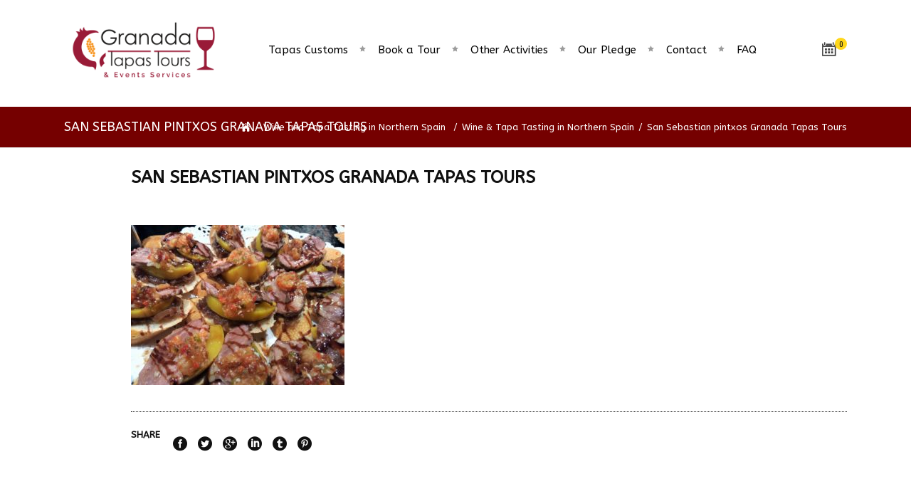

--- FILE ---
content_type: text/html; charset=UTF-8
request_url: https://www.granadatapastours.com/wine-tapa-tasting-in-northern-spain/yss1-21/
body_size: 13529
content:
<!DOCTYPE html>
<html lang="en-GB">
<head>
        	
		<meta charset="UTF-8"/>

		<link rel="profile" href="http://gmpg.org/xfn/11"/>
		<link rel="pingback" href="https://www.granadatapastours.com/xmlrpc.php"/>
				<meta name="viewport" content="width=device-width,initial-scale=1,user-scalable=no">
		
	<script type="application/javascript">var mkdCoreAjaxUrl = "https://www.granadatapastours.com/wp-admin/admin-ajax.php"</script><script type="application/javascript">var mkdRestaurantAjaxUrl = "https://www.granadatapastours.com/wp-admin/admin-ajax.php"</script><meta name='robots' content='index, follow, max-image-preview:large, max-snippet:-1, max-video-preview:-1' />

	<!-- This site is optimized with the Yoast SEO plugin v22.1 - https://yoast.com/wordpress/plugins/seo/ -->
	<link media="all" href="https://www.granadatapastours.com/wp-content/cache/autoptimize/css/autoptimize_680960abf1f4a516bebb17a601a53e7d.css" rel="stylesheet"><title>San Sebastian pintxos Granada Tapas Tours - Granada Tapas Tours</title>
	<link rel="canonical" href="https://www.granadatapastours.com/wine-tapa-tasting-in-northern-spain/yss1-21/" />
	<meta property="og:locale" content="en_GB" />
	<meta property="og:type" content="article" />
	<meta property="og:title" content="San Sebastian pintxos Granada Tapas Tours - Granada Tapas Tours" />
	<meta property="og:description" content="More delicious pintxos" />
	<meta property="og:url" content="https://www.granadatapastours.com/wine-tapa-tasting-in-northern-spain/yss1-21/" />
	<meta property="og:site_name" content="Granada Tapas Tours" />
	<meta property="article:publisher" content="https://www.facebook.com/GranadaTapasTours/" />
	<meta property="article:modified_time" content="2018-04-08T18:30:38+00:00" />
	<meta property="og:image" content="https://www.granadatapastours.com/wine-tapa-tasting-in-northern-spain/yss1-21" />
	<meta property="og:image:width" content="2560" />
	<meta property="og:image:height" content="1920" />
	<meta property="og:image:type" content="image/jpeg" />
	<meta name="twitter:card" content="summary_large_image" />
	<meta name="twitter:site" content="@GranadaTapaTour" />
	<script type="application/ld+json" class="yoast-schema-graph">{"@context":"https://schema.org","@graph":[{"@type":"WebPage","@id":"https://www.granadatapastours.com/wine-tapa-tasting-in-northern-spain/yss1-21/","url":"https://www.granadatapastours.com/wine-tapa-tasting-in-northern-spain/yss1-21/","name":"San Sebastian pintxos Granada Tapas Tours - Granada Tapas Tours","isPartOf":{"@id":"https://www.granadatapastours.com/#website"},"primaryImageOfPage":{"@id":"https://www.granadatapastours.com/wine-tapa-tasting-in-northern-spain/yss1-21/#primaryimage"},"image":{"@id":"https://www.granadatapastours.com/wine-tapa-tasting-in-northern-spain/yss1-21/#primaryimage"},"thumbnailUrl":"https://www.granadatapastours.com/wp-content/uploads/2018/04/ySS1-21-scaled.jpg","datePublished":"2018-04-08T14:12:21+00:00","dateModified":"2018-04-08T18:30:38+00:00","breadcrumb":{"@id":"https://www.granadatapastours.com/wine-tapa-tasting-in-northern-spain/yss1-21/#breadcrumb"},"inLanguage":"en-GB","potentialAction":[{"@type":"ReadAction","target":["https://www.granadatapastours.com/wine-tapa-tasting-in-northern-spain/yss1-21/"]}]},{"@type":"ImageObject","inLanguage":"en-GB","@id":"https://www.granadatapastours.com/wine-tapa-tasting-in-northern-spain/yss1-21/#primaryimage","url":"https://www.granadatapastours.com/wp-content/uploads/2018/04/ySS1-21-scaled.jpg","contentUrl":"https://www.granadatapastours.com/wp-content/uploads/2018/04/ySS1-21-scaled.jpg","width":2560,"height":1920,"caption":"More delicious pintxos"},{"@type":"BreadcrumbList","@id":"https://www.granadatapastours.com/wine-tapa-tasting-in-northern-spain/yss1-21/#breadcrumb","itemListElement":[{"@type":"ListItem","position":1,"name":"Home","item":"https://www.granadatapastours.com/"},{"@type":"ListItem","position":2,"name":"Wine &#038; Tapa Tasting in Northern Spain","item":"https://www.granadatapastours.com/wine-tapa-tasting-in-northern-spain/"},{"@type":"ListItem","position":3,"name":"San Sebastian pintxos Granada Tapas Tours"}]},{"@type":"WebSite","@id":"https://www.granadatapastours.com/#website","url":"https://www.granadatapastours.com/","name":"Granada Tapas Tours","description":"Food Tours in Granada","publisher":{"@id":"https://www.granadatapastours.com/#organization"},"potentialAction":[{"@type":"SearchAction","target":{"@type":"EntryPoint","urlTemplate":"https://www.granadatapastours.com/?s={search_term_string}"},"query-input":"required name=search_term_string"}],"inLanguage":"en-GB"},{"@type":"Organization","@id":"https://www.granadatapastours.com/#organization","name":"Granada Tapas Tours","url":"https://www.granadatapastours.com/","logo":{"@type":"ImageObject","inLanguage":"en-GB","@id":"https://www.granadatapastours.com/#/schema/logo/image/","url":"https://www.granadatapastours.com/wp-content/uploads/2016/05/Granada-Tapas-Tours-01-scaled.jpg","contentUrl":"https://www.granadatapastours.com/wp-content/uploads/2016/05/Granada-Tapas-Tours-01-scaled.jpg","width":2560,"height":1075,"caption":"Granada Tapas Tours"},"image":{"@id":"https://www.granadatapastours.com/#/schema/logo/image/"},"sameAs":["https://www.facebook.com/GranadaTapasTours/","https://twitter.com/GranadaTapaTour","https://www.instagram.com/granadatapastours/","https://www.youtube.com/channel/UCt_0FFXOxByXOjdv7WTLadg"]}]}</script>
	<!-- / Yoast SEO plugin. -->


<link rel='dns-prefetch' href='//ajax.googleapis.com' />
<link rel='dns-prefetch' href='//fonts.googleapis.com' />
<link rel="alternate" type="application/rss+xml" title="Granada Tapas Tours &raquo; Feed" href="https://www.granadatapastours.com/feed/" />
<script type="text/javascript">
/* <![CDATA[ */
window._wpemojiSettings = {"baseUrl":"https:\/\/s.w.org\/images\/core\/emoji\/14.0.0\/72x72\/","ext":".png","svgUrl":"https:\/\/s.w.org\/images\/core\/emoji\/14.0.0\/svg\/","svgExt":".svg","source":{"concatemoji":"https:\/\/www.granadatapastours.com\/wp-includes\/js\/wp-emoji-release.min.js?ver=6.4.7"}};
/*! This file is auto-generated */
!function(i,n){var o,s,e;function c(e){try{var t={supportTests:e,timestamp:(new Date).valueOf()};sessionStorage.setItem(o,JSON.stringify(t))}catch(e){}}function p(e,t,n){e.clearRect(0,0,e.canvas.width,e.canvas.height),e.fillText(t,0,0);var t=new Uint32Array(e.getImageData(0,0,e.canvas.width,e.canvas.height).data),r=(e.clearRect(0,0,e.canvas.width,e.canvas.height),e.fillText(n,0,0),new Uint32Array(e.getImageData(0,0,e.canvas.width,e.canvas.height).data));return t.every(function(e,t){return e===r[t]})}function u(e,t,n){switch(t){case"flag":return n(e,"\ud83c\udff3\ufe0f\u200d\u26a7\ufe0f","\ud83c\udff3\ufe0f\u200b\u26a7\ufe0f")?!1:!n(e,"\ud83c\uddfa\ud83c\uddf3","\ud83c\uddfa\u200b\ud83c\uddf3")&&!n(e,"\ud83c\udff4\udb40\udc67\udb40\udc62\udb40\udc65\udb40\udc6e\udb40\udc67\udb40\udc7f","\ud83c\udff4\u200b\udb40\udc67\u200b\udb40\udc62\u200b\udb40\udc65\u200b\udb40\udc6e\u200b\udb40\udc67\u200b\udb40\udc7f");case"emoji":return!n(e,"\ud83e\udef1\ud83c\udffb\u200d\ud83e\udef2\ud83c\udfff","\ud83e\udef1\ud83c\udffb\u200b\ud83e\udef2\ud83c\udfff")}return!1}function f(e,t,n){var r="undefined"!=typeof WorkerGlobalScope&&self instanceof WorkerGlobalScope?new OffscreenCanvas(300,150):i.createElement("canvas"),a=r.getContext("2d",{willReadFrequently:!0}),o=(a.textBaseline="top",a.font="600 32px Arial",{});return e.forEach(function(e){o[e]=t(a,e,n)}),o}function t(e){var t=i.createElement("script");t.src=e,t.defer=!0,i.head.appendChild(t)}"undefined"!=typeof Promise&&(o="wpEmojiSettingsSupports",s=["flag","emoji"],n.supports={everything:!0,everythingExceptFlag:!0},e=new Promise(function(e){i.addEventListener("DOMContentLoaded",e,{once:!0})}),new Promise(function(t){var n=function(){try{var e=JSON.parse(sessionStorage.getItem(o));if("object"==typeof e&&"number"==typeof e.timestamp&&(new Date).valueOf()<e.timestamp+604800&&"object"==typeof e.supportTests)return e.supportTests}catch(e){}return null}();if(!n){if("undefined"!=typeof Worker&&"undefined"!=typeof OffscreenCanvas&&"undefined"!=typeof URL&&URL.createObjectURL&&"undefined"!=typeof Blob)try{var e="postMessage("+f.toString()+"("+[JSON.stringify(s),u.toString(),p.toString()].join(",")+"));",r=new Blob([e],{type:"text/javascript"}),a=new Worker(URL.createObjectURL(r),{name:"wpTestEmojiSupports"});return void(a.onmessage=function(e){c(n=e.data),a.terminate(),t(n)})}catch(e){}c(n=f(s,u,p))}t(n)}).then(function(e){for(var t in e)n.supports[t]=e[t],n.supports.everything=n.supports.everything&&n.supports[t],"flag"!==t&&(n.supports.everythingExceptFlag=n.supports.everythingExceptFlag&&n.supports[t]);n.supports.everythingExceptFlag=n.supports.everythingExceptFlag&&!n.supports.flag,n.DOMReady=!1,n.readyCallback=function(){n.DOMReady=!0}}).then(function(){return e}).then(function(){var e;n.supports.everything||(n.readyCallback(),(e=n.source||{}).concatemoji?t(e.concatemoji):e.wpemoji&&e.twemoji&&(t(e.twemoji),t(e.wpemoji)))}))}((window,document),window._wpemojiSettings);
/* ]]> */
</script>
<style id='wp-emoji-styles-inline-css' type='text/css'>

	img.wp-smiley, img.emoji {
		display: inline !important;
		border: none !important;
		box-shadow: none !important;
		height: 1em !important;
		width: 1em !important;
		margin: 0 0.07em !important;
		vertical-align: -0.1em !important;
		background: none !important;
		padding: 0 !important;
	}
</style>

<style id='classic-theme-styles-inline-css' type='text/css'>
/*! This file is auto-generated */
.wp-block-button__link{color:#fff;background-color:#32373c;border-radius:9999px;box-shadow:none;text-decoration:none;padding:calc(.667em + 2px) calc(1.333em + 2px);font-size:1.125em}.wp-block-file__button{background:#32373c;color:#fff;text-decoration:none}
</style>
<style id='global-styles-inline-css' type='text/css'>
body{--wp--preset--color--black: #000000;--wp--preset--color--cyan-bluish-gray: #abb8c3;--wp--preset--color--white: #ffffff;--wp--preset--color--pale-pink: #f78da7;--wp--preset--color--vivid-red: #cf2e2e;--wp--preset--color--luminous-vivid-orange: #ff6900;--wp--preset--color--luminous-vivid-amber: #fcb900;--wp--preset--color--light-green-cyan: #7bdcb5;--wp--preset--color--vivid-green-cyan: #00d084;--wp--preset--color--pale-cyan-blue: #8ed1fc;--wp--preset--color--vivid-cyan-blue: #0693e3;--wp--preset--color--vivid-purple: #9b51e0;--wp--preset--gradient--vivid-cyan-blue-to-vivid-purple: linear-gradient(135deg,rgba(6,147,227,1) 0%,rgb(155,81,224) 100%);--wp--preset--gradient--light-green-cyan-to-vivid-green-cyan: linear-gradient(135deg,rgb(122,220,180) 0%,rgb(0,208,130) 100%);--wp--preset--gradient--luminous-vivid-amber-to-luminous-vivid-orange: linear-gradient(135deg,rgba(252,185,0,1) 0%,rgba(255,105,0,1) 100%);--wp--preset--gradient--luminous-vivid-orange-to-vivid-red: linear-gradient(135deg,rgba(255,105,0,1) 0%,rgb(207,46,46) 100%);--wp--preset--gradient--very-light-gray-to-cyan-bluish-gray: linear-gradient(135deg,rgb(238,238,238) 0%,rgb(169,184,195) 100%);--wp--preset--gradient--cool-to-warm-spectrum: linear-gradient(135deg,rgb(74,234,220) 0%,rgb(151,120,209) 20%,rgb(207,42,186) 40%,rgb(238,44,130) 60%,rgb(251,105,98) 80%,rgb(254,248,76) 100%);--wp--preset--gradient--blush-light-purple: linear-gradient(135deg,rgb(255,206,236) 0%,rgb(152,150,240) 100%);--wp--preset--gradient--blush-bordeaux: linear-gradient(135deg,rgb(254,205,165) 0%,rgb(254,45,45) 50%,rgb(107,0,62) 100%);--wp--preset--gradient--luminous-dusk: linear-gradient(135deg,rgb(255,203,112) 0%,rgb(199,81,192) 50%,rgb(65,88,208) 100%);--wp--preset--gradient--pale-ocean: linear-gradient(135deg,rgb(255,245,203) 0%,rgb(182,227,212) 50%,rgb(51,167,181) 100%);--wp--preset--gradient--electric-grass: linear-gradient(135deg,rgb(202,248,128) 0%,rgb(113,206,126) 100%);--wp--preset--gradient--midnight: linear-gradient(135deg,rgb(2,3,129) 0%,rgb(40,116,252) 100%);--wp--preset--font-size--small: 13px;--wp--preset--font-size--medium: 20px;--wp--preset--font-size--large: 36px;--wp--preset--font-size--x-large: 42px;--wp--preset--spacing--20: 0.44rem;--wp--preset--spacing--30: 0.67rem;--wp--preset--spacing--40: 1rem;--wp--preset--spacing--50: 1.5rem;--wp--preset--spacing--60: 2.25rem;--wp--preset--spacing--70: 3.38rem;--wp--preset--spacing--80: 5.06rem;--wp--preset--shadow--natural: 6px 6px 9px rgba(0, 0, 0, 0.2);--wp--preset--shadow--deep: 12px 12px 50px rgba(0, 0, 0, 0.4);--wp--preset--shadow--sharp: 6px 6px 0px rgba(0, 0, 0, 0.2);--wp--preset--shadow--outlined: 6px 6px 0px -3px rgba(255, 255, 255, 1), 6px 6px rgba(0, 0, 0, 1);--wp--preset--shadow--crisp: 6px 6px 0px rgba(0, 0, 0, 1);}:where(.is-layout-flex){gap: 0.5em;}:where(.is-layout-grid){gap: 0.5em;}body .is-layout-flow > .alignleft{float: left;margin-inline-start: 0;margin-inline-end: 2em;}body .is-layout-flow > .alignright{float: right;margin-inline-start: 2em;margin-inline-end: 0;}body .is-layout-flow > .aligncenter{margin-left: auto !important;margin-right: auto !important;}body .is-layout-constrained > .alignleft{float: left;margin-inline-start: 0;margin-inline-end: 2em;}body .is-layout-constrained > .alignright{float: right;margin-inline-start: 2em;margin-inline-end: 0;}body .is-layout-constrained > .aligncenter{margin-left: auto !important;margin-right: auto !important;}body .is-layout-constrained > :where(:not(.alignleft):not(.alignright):not(.alignfull)){max-width: var(--wp--style--global--content-size);margin-left: auto !important;margin-right: auto !important;}body .is-layout-constrained > .alignwide{max-width: var(--wp--style--global--wide-size);}body .is-layout-flex{display: flex;}body .is-layout-flex{flex-wrap: wrap;align-items: center;}body .is-layout-flex > *{margin: 0;}body .is-layout-grid{display: grid;}body .is-layout-grid > *{margin: 0;}:where(.wp-block-columns.is-layout-flex){gap: 2em;}:where(.wp-block-columns.is-layout-grid){gap: 2em;}:where(.wp-block-post-template.is-layout-flex){gap: 1.25em;}:where(.wp-block-post-template.is-layout-grid){gap: 1.25em;}.has-black-color{color: var(--wp--preset--color--black) !important;}.has-cyan-bluish-gray-color{color: var(--wp--preset--color--cyan-bluish-gray) !important;}.has-white-color{color: var(--wp--preset--color--white) !important;}.has-pale-pink-color{color: var(--wp--preset--color--pale-pink) !important;}.has-vivid-red-color{color: var(--wp--preset--color--vivid-red) !important;}.has-luminous-vivid-orange-color{color: var(--wp--preset--color--luminous-vivid-orange) !important;}.has-luminous-vivid-amber-color{color: var(--wp--preset--color--luminous-vivid-amber) !important;}.has-light-green-cyan-color{color: var(--wp--preset--color--light-green-cyan) !important;}.has-vivid-green-cyan-color{color: var(--wp--preset--color--vivid-green-cyan) !important;}.has-pale-cyan-blue-color{color: var(--wp--preset--color--pale-cyan-blue) !important;}.has-vivid-cyan-blue-color{color: var(--wp--preset--color--vivid-cyan-blue) !important;}.has-vivid-purple-color{color: var(--wp--preset--color--vivid-purple) !important;}.has-black-background-color{background-color: var(--wp--preset--color--black) !important;}.has-cyan-bluish-gray-background-color{background-color: var(--wp--preset--color--cyan-bluish-gray) !important;}.has-white-background-color{background-color: var(--wp--preset--color--white) !important;}.has-pale-pink-background-color{background-color: var(--wp--preset--color--pale-pink) !important;}.has-vivid-red-background-color{background-color: var(--wp--preset--color--vivid-red) !important;}.has-luminous-vivid-orange-background-color{background-color: var(--wp--preset--color--luminous-vivid-orange) !important;}.has-luminous-vivid-amber-background-color{background-color: var(--wp--preset--color--luminous-vivid-amber) !important;}.has-light-green-cyan-background-color{background-color: var(--wp--preset--color--light-green-cyan) !important;}.has-vivid-green-cyan-background-color{background-color: var(--wp--preset--color--vivid-green-cyan) !important;}.has-pale-cyan-blue-background-color{background-color: var(--wp--preset--color--pale-cyan-blue) !important;}.has-vivid-cyan-blue-background-color{background-color: var(--wp--preset--color--vivid-cyan-blue) !important;}.has-vivid-purple-background-color{background-color: var(--wp--preset--color--vivid-purple) !important;}.has-black-border-color{border-color: var(--wp--preset--color--black) !important;}.has-cyan-bluish-gray-border-color{border-color: var(--wp--preset--color--cyan-bluish-gray) !important;}.has-white-border-color{border-color: var(--wp--preset--color--white) !important;}.has-pale-pink-border-color{border-color: var(--wp--preset--color--pale-pink) !important;}.has-vivid-red-border-color{border-color: var(--wp--preset--color--vivid-red) !important;}.has-luminous-vivid-orange-border-color{border-color: var(--wp--preset--color--luminous-vivid-orange) !important;}.has-luminous-vivid-amber-border-color{border-color: var(--wp--preset--color--luminous-vivid-amber) !important;}.has-light-green-cyan-border-color{border-color: var(--wp--preset--color--light-green-cyan) !important;}.has-vivid-green-cyan-border-color{border-color: var(--wp--preset--color--vivid-green-cyan) !important;}.has-pale-cyan-blue-border-color{border-color: var(--wp--preset--color--pale-cyan-blue) !important;}.has-vivid-cyan-blue-border-color{border-color: var(--wp--preset--color--vivid-cyan-blue) !important;}.has-vivid-purple-border-color{border-color: var(--wp--preset--color--vivid-purple) !important;}.has-vivid-cyan-blue-to-vivid-purple-gradient-background{background: var(--wp--preset--gradient--vivid-cyan-blue-to-vivid-purple) !important;}.has-light-green-cyan-to-vivid-green-cyan-gradient-background{background: var(--wp--preset--gradient--light-green-cyan-to-vivid-green-cyan) !important;}.has-luminous-vivid-amber-to-luminous-vivid-orange-gradient-background{background: var(--wp--preset--gradient--luminous-vivid-amber-to-luminous-vivid-orange) !important;}.has-luminous-vivid-orange-to-vivid-red-gradient-background{background: var(--wp--preset--gradient--luminous-vivid-orange-to-vivid-red) !important;}.has-very-light-gray-to-cyan-bluish-gray-gradient-background{background: var(--wp--preset--gradient--very-light-gray-to-cyan-bluish-gray) !important;}.has-cool-to-warm-spectrum-gradient-background{background: var(--wp--preset--gradient--cool-to-warm-spectrum) !important;}.has-blush-light-purple-gradient-background{background: var(--wp--preset--gradient--blush-light-purple) !important;}.has-blush-bordeaux-gradient-background{background: var(--wp--preset--gradient--blush-bordeaux) !important;}.has-luminous-dusk-gradient-background{background: var(--wp--preset--gradient--luminous-dusk) !important;}.has-pale-ocean-gradient-background{background: var(--wp--preset--gradient--pale-ocean) !important;}.has-electric-grass-gradient-background{background: var(--wp--preset--gradient--electric-grass) !important;}.has-midnight-gradient-background{background: var(--wp--preset--gradient--midnight) !important;}.has-small-font-size{font-size: var(--wp--preset--font-size--small) !important;}.has-medium-font-size{font-size: var(--wp--preset--font-size--medium) !important;}.has-large-font-size{font-size: var(--wp--preset--font-size--large) !important;}.has-x-large-font-size{font-size: var(--wp--preset--font-size--x-large) !important;}
.wp-block-navigation a:where(:not(.wp-element-button)){color: inherit;}
:where(.wp-block-post-template.is-layout-flex){gap: 1.25em;}:where(.wp-block-post-template.is-layout-grid){gap: 1.25em;}
:where(.wp-block-columns.is-layout-flex){gap: 2em;}:where(.wp-block-columns.is-layout-grid){gap: 2em;}
.wp-block-pullquote{font-size: 1.5em;line-height: 1.6;}
</style>



<style id='rs-plugin-settings-inline-css' type='text/css'>
#rs-demo-id {}
</style>
<style id='woocommerce-inline-inline-css' type='text/css'>
.woocommerce form .form-row .required { visibility: visible; }
</style>


<style id='abs-frontend-inline-css' type='text/css'>

            .abs-calendar-header {
                background: rgb(186,5,5);
            }
      
            .abs-calendar-header th {
                border: 1px solid rgb(186,5,5);
            }
            
            .abs-days {
                background: rgb(140,23,23);
                border: 1px solid rgb(140,23,23);
            }
            
            .abs-today-active span {
                border: 3px solid #02ce9e; 
            }
            
            .abs-time-slots-active .abs-number:hover {
                background: #02ce9e;
            }
            
            .abs-bookme-timeslot-button {
                background: #02ce9e;
            }
            
            .abs-calendar-header th:first-child {
                border-top: 1px solid rgb(186,5,5) !important;
            }
            
            .abs-bookme-timeslot-button:hover {
                background: #02b98e;
            }
            
            .ab-book-button {
                background: #02ce9e;
                border: #02ce9e;
            }
            
            .ab-book-button:focus, 
            .ab-book-button:hover {
                background: #02b98e;
                border: #02b98e;
            }
            
            .ab-book-button-two {
                border: 1px solid #02ce9e;
            }
            
            .ab-book-button-two {
                color: #02ce9e;
            }
            
            .ab-book-button-two:focus, 
            .ab-book-button-two:hover {
                background: transparent;
                border: 1px solid #02b98e;
                color: #02b98e;
                outline: unset !important;
            }
            
            .abs-book-success-massage p {
                color: #02ce9e;
            }
        
</style>

<style id='abs-dashboard-inline-css' type='text/css'>

            :root{
                --abs-dash-primary: #0DBAA3;
                --abs-dash-hover: #07a590;
            }
        
</style>



<link rel='stylesheet' id='jquery-ui-style-css' href='//ajax.googleapis.com/ajax/libs/jqueryui/1.13.2/themes/smoothness/jquery-ui.min.css?ver=6.4.7' type='text/css' media='all' />








<style id='piquant-mikado-modules-inline-css' type='text/css'>
  
.mkdf-single-image-hover a {
    position: relative;
}

.mkdf-single-image-hover a:after {
    content: '';
    position: absolute;
    top: 0;
    left: 0;
    width: 100%;
    height: 100%;

    opacity: 0;
    background-color: rgba(5, 5, 5, 0.28);
    transition: opacity 0.3s ease-in-out;
    -webkit-transition: opacity 0.3s ease-in-out;
}

.mkdf-single-image-hover a:hover:after {
    opacity: 1;
}
.mkdf-accordion-holder.mkdf-initial .mkdf-title-holder {
border-bottom: none;
}
.ui-state-default, .ui-widget-content .ui-state-default, .ui-widget-header .ui-state-default {
background: #e6e6e6;
}
</style>















<link rel='stylesheet' id='piquant-mikado-google-fonts-css' href='https://fonts.googleapis.com/css?family=Roboto+Slab%3A100%2C100italic%2C200%2C200italic%2C300%2C300italic%2C400%2C400italic%2C500%2C500italic%2C600%2C600italic%2C700%2C700italic%2C800%2C800italic%2C900%2C900italic%7COswald%3A100%2C100italic%2C200%2C200italic%2C300%2C300italic%2C400%2C400italic%2C500%2C500italic%2C600%2C600italic%2C700%2C700italic%2C800%2C800italic%2C900%2C900italic%7CShadows+Into+Light%3A100%2C100italic%2C200%2C200italic%2C300%2C300italic%2C400%2C400italic%2C500%2C500italic%2C600%2C600italic%2C700%2C700italic%2C800%2C800italic%2C900%2C900italic%7CABeeZee%3A100%2C100italic%2C200%2C200italic%2C300%2C300italic%2C400%2C400italic%2C500%2C500italic%2C600%2C600italic%2C700%2C700italic%2C800%2C800italic%2C900%2C900italic%7CRoboto+Slab%3A100%2C100italic%2C200%2C200italic%2C300%2C300italic%2C400%2C400italic%2C500%2C500italic%2C600%2C600italic%2C700%2C700italic%2C800%2C800italic%2C900%2C900italic%7COswald%3A100%2C100italic%2C200%2C200italic%2C300%2C300italic%2C400%2C400italic%2C500%2C500italic%2C600%2C600italic%2C700%2C700italic%2C800%2C800italic%2C900%2C900italic%7CPacifico%3A100%2C100italic%2C200%2C200italic%2C300%2C300italic%2C400%2C400italic%2C500%2C500italic%2C600%2C600italic%2C700%2C700italic%2C800%2C800italic%2C900%2C900italic%7CAlike%3A100%2C100italic%2C200%2C200italic%2C300%2C300italic%2C400%2C400italic%2C500%2C500italic%2C600%2C600italic%2C700%2C700italic%2C800%2C800italic%2C900%2C900italic&#038;subset=latin%2Clatin-ext&#038;ver=1.0.0' type='text/css' media='all' />
<!--[if lt IE 9]>
<link rel='stylesheet' id='vc_lte_ie9-css' href='https://www.granadatapastours.com/wp-content/plugins/js_composer/assets/css/vc_lte_ie9.min.css?ver=6.0.5' type='text/css' media='screen' />
<![endif]-->
<script type="text/javascript" src="https://www.granadatapastours.com/wp-includes/js/jquery/jquery.min.js?ver=3.7.1" id="jquery-core-js"></script>




<script type="text/javascript" id="wc-add-to-cart-js-extra">
/* <![CDATA[ */
var wc_add_to_cart_params = {"ajax_url":"\/wp-admin\/admin-ajax.php","wc_ajax_url":"\/?wc-ajax=%%endpoint%%","i18n_view_cart":"View basket","cart_url":"https:\/\/www.granadatapastours.com\/cart\/","is_cart":"","cart_redirect_after_add":"yes"};
/* ]]> */
</script>


<script type="text/javascript" id="woocommerce-js-extra">
/* <![CDATA[ */
var woocommerce_params = {"ajax_url":"\/wp-admin\/admin-ajax.php","wc_ajax_url":"\/?wc-ajax=%%endpoint%%"};
/* ]]> */
</script>


<link rel="https://api.w.org/" href="https://www.granadatapastours.com/wp-json/" /><link rel="alternate" type="application/json" href="https://www.granadatapastours.com/wp-json/wp/v2/media/6797" /><link rel="EditURI" type="application/rsd+xml" title="RSD" href="https://www.granadatapastours.com/xmlrpc.php?rsd" />
<meta name="generator" content="WordPress 6.4.7" />
<meta name="generator" content="WooCommerce 8.6.3" />
<link rel='shortlink' href='https://www.granadatapastours.com/?p=6797' />
<link rel="alternate" type="application/json+oembed" href="https://www.granadatapastours.com/wp-json/oembed/1.0/embed?url=https%3A%2F%2Fwww.granadatapastours.com%2Fwine-tapa-tasting-in-northern-spain%2Fyss1-21%2F" />
<link rel="alternate" type="text/xml+oembed" href="https://www.granadatapastours.com/wp-json/oembed/1.0/embed?url=https%3A%2F%2Fwww.granadatapastours.com%2Fwine-tapa-tasting-in-northern-spain%2Fyss1-21%2F&#038;format=xml" />
	<noscript><style>.woocommerce-product-gallery{ opacity: 1 !important; }</style></noscript>
	<meta name="generator" content="Powered by WPBakery Page Builder - drag and drop page builder for WordPress."/>
<meta name="generator" content="Powered by Slider Revolution 6.1.0 - responsive, Mobile-Friendly Slider Plugin for WordPress with comfortable drag and drop interface." />
<link rel="icon" href="https://www.granadatapastours.com/wp-content/uploads/2020/06/cropped-icon-32x32.png" sizes="32x32" />
<link rel="icon" href="https://www.granadatapastours.com/wp-content/uploads/2020/06/cropped-icon-192x192.png" sizes="192x192" />
<link rel="apple-touch-icon" href="https://www.granadatapastours.com/wp-content/uploads/2020/06/cropped-icon-180x180.png" />
<meta name="msapplication-TileImage" content="https://www.granadatapastours.com/wp-content/uploads/2020/06/cropped-icon-270x270.png" />

		<style type="text/css" id="wp-custom-css">
			.mkdf-cart-label{
	display:none;
}		</style>
		<noscript><style> .wpb_animate_when_almost_visible { opacity: 1; }</style></noscript><script>
(function(i,s,o,g,r,a,m){i['GoogleAnalyticsObject']=r;i[r]=i[r]||function(){
(i[r].q=i[r].q||[]).push(arguments)},i[r].l=1*new Date();a=s.createElement(o),
m=s.getElementsByTagName(o)[0];a.async=1;a.src=g;m.parentNode.insertBefore(a,m)
})(window,document,'script','https://www.google-analytics.com/analytics.js','ga');
ga('create', 'UA-92644091-1', 'auto' );
ga('send', 'pageview');</script>
<!-- Machete Header -->
<style id="wpforms-css-vars-root">
				:root {
					--wpforms-field-border-radius: 3px;
--wpforms-field-background-color: #ffffff;
--wpforms-field-border-color: rgba( 0, 0, 0, 0.25 );
--wpforms-field-text-color: rgba( 0, 0, 0, 0.7 );
--wpforms-label-color: rgba( 0, 0, 0, 0.85 );
--wpforms-label-sublabel-color: rgba( 0, 0, 0, 0.55 );
--wpforms-label-error-color: #d63637;
--wpforms-button-border-radius: 3px;
--wpforms-button-background-color: #066aab;
--wpforms-button-text-color: #ffffff;
--wpforms-page-break-color: #066aab;
--wpforms-field-size-input-height: 43px;
--wpforms-field-size-input-spacing: 15px;
--wpforms-field-size-font-size: 16px;
--wpforms-field-size-line-height: 19px;
--wpforms-field-size-padding-h: 14px;
--wpforms-field-size-checkbox-size: 16px;
--wpforms-field-size-sublabel-spacing: 5px;
--wpforms-field-size-icon-size: 1;
--wpforms-label-size-font-size: 16px;
--wpforms-label-size-line-height: 19px;
--wpforms-label-size-sublabel-font-size: 14px;
--wpforms-label-size-sublabel-line-height: 17px;
--wpforms-button-size-font-size: 17px;
--wpforms-button-size-height: 41px;
--wpforms-button-size-padding-h: 15px;
--wpforms-button-size-margin-top: 10px;

				}
			</style></head>

<body class="attachment attachment-template-default single single-attachment postid-6797 attachmentid-6797 attachment-jpeg theme-piquant mkd-core-1.3 mkd-restaurant-1.0 woocommerce-no-js piquant child-child-ver-1.0.0 piquant-ver-1.7  mkdf-blog-installed mkdf-header-standard mkdf-sticky-header-on-scroll-up mkdf-default-mobile-header mkdf-sticky-up-mobile-header mkdf-dropdown-slide-from-bottom mkdf-light-header mkdf-header-style-on-scroll mkdf-top-bar-in-grid wpb-js-composer js-comp-ver-6.0.5 vc_responsive">


<div class="mkdf-wrapper">
    <div class="mkdf-wrapper-inner">
        

<div class="mkdf-top-bar">
        <div class="mkdf-grid">
        <div class="mkdf-grid-inner clearfix">
    		        <div class="mkdf-vertical-align-containers mkdf-50-50">
            <div class="mkdf-position-left">
                <div class="mkdf-position-left-inner">
                                    </div>
            </div>
                        <div class="mkdf-position-right">
                <div class="mkdf-position-right-inner">
                                    </div>
            </div>
        </div>
            </div>
    </div>
    </div>



<header class="mkdf-page-header">
        <div class="mkdf-menu-area" >
                    <div class="mkdf-grid">
        			            <div class="mkdf-vertical-align-containers">
                <div class="mkdf-position-left">
                    <div class="mkdf-position-left-inner">
                        
<div class="mkdf-logo-wrapper">
    <a href="https://www.granadatapastours.com/" style="height: 105px;">
        <noscript><img class="mkdf-normal-logo" src="https://www.granadatapastours.com/wp-content/uploads/2020/06/Granada-Tapas-Tours-01.jpg" alt="logo"/></noscript><img class="lazyload mkdf-normal-logo" src='data:image/svg+xml,%3Csvg%20xmlns=%22http://www.w3.org/2000/svg%22%20viewBox=%220%200%20210%20140%22%3E%3C/svg%3E' data-src="https://www.granadatapastours.com/wp-content/uploads/2020/06/Granada-Tapas-Tours-01.jpg" alt="logo"/>
        <noscript><img class="mkdf-dark-logo" src="https://www.granadatapastours.com/wp-content/uploads/2016/05/gttlogosmall.png" alt="dark logo"/></noscript><img class="lazyload mkdf-dark-logo" src='data:image/svg+xml,%3Csvg%20xmlns=%22http://www.w3.org/2000/svg%22%20viewBox=%220%200%20210%20140%22%3E%3C/svg%3E' data-src="https://www.granadatapastours.com/wp-content/uploads/2016/05/gttlogosmall.png" alt="dark logo"/>        <noscript><img class="mkdf-light-logo" src="https://www.granadatapastours.com/wp-content/uploads/2016/05/gttlogosmall.png" alt="light logo"/></noscript><img class="lazyload mkdf-light-logo" src='data:image/svg+xml,%3Csvg%20xmlns=%22http://www.w3.org/2000/svg%22%20viewBox=%220%200%20210%20140%22%3E%3C/svg%3E' data-src="https://www.granadatapastours.com/wp-content/uploads/2016/05/gttlogosmall.png" alt="light logo"/>    </a>
</div>

                    </div>
                </div>
                <div class="mkdf-position-left mkdf-header-standard-menu-holder">
                    <div class="mkdf-position-left-inner">
                        
<nav class="mkdf-main-menu mkdf-drop-down mkdf-default-nav">
    <ul id="menu-gtt-navigation" class="clearfix"><li id="nav-menu-item-2812" class="menu-item menu-item-type-post_type menu-item-object-page  narrow"><a href="https://www.granadatapastours.com/tapas/" class=""><span class="item_outer"><span class="item_inner"><span class="menu_icon_wrapper"><i class="menu_icon null fa"></i></span><span class="item_text">Tapas Customs</span></span><span class="plus"></span></span></a></li>
<li id="nav-menu-item-2872" class="menu-item menu-item-type-post_type menu-item-object-page  narrow"><a href="https://www.granadatapastours.com/food-tour-options/" class=""><span class="item_outer"><span class="item_inner"><span class="menu_icon_wrapper"><i class="menu_icon null fa"></i></span><span class="item_text">Book a Tour</span></span><span class="plus"></span></span></a></li>
<li id="nav-menu-item-2914" class="menu-item menu-item-type-post_type menu-item-object-page  narrow"><a href="https://www.granadatapastours.com/other-activities/" class=""><span class="item_outer"><span class="item_inner"><span class="menu_icon_wrapper"><i class="menu_icon null fa"></i></span><span class="item_text">Other Activities</span></span><span class="plus"></span></span></a></li>
<li id="nav-menu-item-18394" class="menu-item menu-item-type-post_type menu-item-object-page  narrow"><a href="https://www.granadatapastours.com/pledge/" class=""><span class="item_outer"><span class="item_inner"><span class="menu_icon_wrapper"><i class="menu_icon blank fa"></i></span><span class="item_text">Our Pledge</span></span><span class="plus"></span></span></a></li>
<li id="nav-menu-item-2969" class="menu-item menu-item-type-post_type menu-item-object-page  narrow"><a href="https://www.granadatapastours.com/contact-2/" class=""><span class="item_outer"><span class="item_inner"><span class="menu_icon_wrapper"><i class="menu_icon null fa"></i></span><span class="item_text">Contact</span></span><span class="plus"></span></span></a></li>
<li id="nav-menu-item-23537" class="menu-item menu-item-type-post_type menu-item-object-page  narrow"><a href="https://www.granadatapastours.com/frequently-asked-questions/" class=""><span class="item_outer"><span class="item_inner"><span class="menu_icon_wrapper"><i class="menu_icon blank fa"></i></span><span class="item_text">FAQ</span></span><span class="plus"></span></span></a></li>
</ul></nav>

                    </div>
                </div>
                <div class="mkdf-position-right">
                    <div class="mkdf-position-right-inner">
                                                    <div id="mkdf_woocommerce_dropdown_cart-2" class="widget widget_mkdf_woocommerce_dropdown_cart mkdf-right-from-main-menu-widget">		<div class="mkdf-shopping-cart-outer">
			<div class="mkdf-shopping-cart-inner">
				<div class="mkdf-shopping-cart-header">
					<a class="mkdf-header-cart" href="https://www.granadatapastours.com/cart/">
						<span class="mkdf-cart-label">Cart</span>
						<span class="mkdf-cart-icon"></span>
												<span class="mkdf-cart-count">0</span>
					</a>
					<div class="mkdf-shopping-cart-dropdown">
												<ul>

							
								<li class="mkdf-empty-cart">No products in the cart.</li>

							
						</ul>
						
												

						
											</div>
				</div>
			</div>
		</div>
		</div>                                            </div>
                </div>
            </div>
                </div>
            </div>
        
<div class="mkdf-sticky-header">
        <div class="mkdf-sticky-holder">
            <div class="mkdf-grid">
                        <div class=" mkdf-vertical-align-containers">
                <div class="mkdf-position-left">
                    <div class="mkdf-position-left-inner">
                        
<div class="mkdf-logo-wrapper">
    <a href="https://www.granadatapastours.com/" style="height: 875px;">
        <noscript><img class="mkdf-normal-logo" src="https://www.granadatapastours.com/wp-content/uploads/2016/05/Granada-Tapas-Tours-01.png" alt="logo"/></noscript><img class="lazyload mkdf-normal-logo" src='data:image/svg+xml,%3Csvg%20xmlns=%22http://www.w3.org/2000/svg%22%20viewBox=%220%200%20210%20140%22%3E%3C/svg%3E' data-src="https://www.granadatapastours.com/wp-content/uploads/2016/05/Granada-Tapas-Tours-01.png" alt="logo"/>
        <noscript><img class="mkdf-dark-logo" src="https://www.granadatapastours.com/wp-content/uploads/2016/05/gttlogosmall.png" alt="dark logo"/></noscript><img class="lazyload mkdf-dark-logo" src='data:image/svg+xml,%3Csvg%20xmlns=%22http://www.w3.org/2000/svg%22%20viewBox=%220%200%20210%20140%22%3E%3C/svg%3E' data-src="https://www.granadatapastours.com/wp-content/uploads/2016/05/gttlogosmall.png" alt="dark logo"/>        <noscript><img class="mkdf-light-logo" src="https://www.granadatapastours.com/wp-content/uploads/2016/05/gttlogosmall.png" alt="light logo"/></noscript><img class="lazyload mkdf-light-logo" src='data:image/svg+xml,%3Csvg%20xmlns=%22http://www.w3.org/2000/svg%22%20viewBox=%220%200%20210%20140%22%3E%3C/svg%3E' data-src="https://www.granadatapastours.com/wp-content/uploads/2016/05/gttlogosmall.png" alt="light logo"/>    </a>
</div>

                        
<nav class="mkdf-main-menu mkdf-drop-down mkdf-sticky-nav">
    <ul id="menu-gtt-navigation-1" class="clearfix"><li id="sticky-nav-menu-item-2812" class="menu-item menu-item-type-post_type menu-item-object-page  narrow"><a href="https://www.granadatapastours.com/tapas/" class=""><span class="item_outer"><span class="item_inner"><span class="menu_icon_wrapper"><i class="menu_icon null fa"></i></span><span class="item_text">Tapas Customs</span></span><span class="plus"></span></span></a></li>
<li id="sticky-nav-menu-item-2872" class="menu-item menu-item-type-post_type menu-item-object-page  narrow"><a href="https://www.granadatapastours.com/food-tour-options/" class=""><span class="item_outer"><span class="item_inner"><span class="menu_icon_wrapper"><i class="menu_icon null fa"></i></span><span class="item_text">Book a Tour</span></span><span class="plus"></span></span></a></li>
<li id="sticky-nav-menu-item-2914" class="menu-item menu-item-type-post_type menu-item-object-page  narrow"><a href="https://www.granadatapastours.com/other-activities/" class=""><span class="item_outer"><span class="item_inner"><span class="menu_icon_wrapper"><i class="menu_icon null fa"></i></span><span class="item_text">Other Activities</span></span><span class="plus"></span></span></a></li>
<li id="sticky-nav-menu-item-18394" class="menu-item menu-item-type-post_type menu-item-object-page  narrow"><a href="https://www.granadatapastours.com/pledge/" class=""><span class="item_outer"><span class="item_inner"><span class="menu_icon_wrapper"><i class="menu_icon blank fa"></i></span><span class="item_text">Our Pledge</span></span><span class="plus"></span></span></a></li>
<li id="sticky-nav-menu-item-2969" class="menu-item menu-item-type-post_type menu-item-object-page  narrow"><a href="https://www.granadatapastours.com/contact-2/" class=""><span class="item_outer"><span class="item_inner"><span class="menu_icon_wrapper"><i class="menu_icon null fa"></i></span><span class="item_text">Contact</span></span><span class="plus"></span></span></a></li>
<li id="sticky-nav-menu-item-23537" class="menu-item menu-item-type-post_type menu-item-object-page  narrow"><a href="https://www.granadatapastours.com/frequently-asked-questions/" class=""><span class="item_outer"><span class="item_inner"><span class="menu_icon_wrapper"><i class="menu_icon blank fa"></i></span><span class="item_text">FAQ</span></span><span class="plus"></span></span></a></li>
</ul></nav>

                    </div>
                </div>
                <div class="mkdf-position-right">
                    <div class="mkdf-position-right-inner">
                                                    <div id="text-11" class="widget widget_text mkdf-sticky-right">			<div class="textwidget"><p>
    <span class="mkdf-icon-shortcode normal" style="margin: 0 0px 0 0px" data-hover-color="#750000" data-color="#000000">
                    <a href="https://www.facebook.com/GranadaTapasTours/?ref=ts&#038;fref=ts" target="_blank" rel="noopener">
        
                                    <span class="mkdf-image-icon">
						                            <span aria-hidden="true" class="mkdf-icon-font-elegant social_facebook mkdf-icon-element" style="color: #000000;font-size:12px" ></span>                                            </span>
                
                    </a>
            </span>


    <span class="mkdf-icon-shortcode normal" style="margin: 0 0 0 0" data-hover-color="#750000" data-color="#000000">
                    <a href="https://twitter.com/GranadaTapaTour?lang=en" target="_blank" rel="noopener">
        
                                    <span class="mkdf-image-icon">
						                            <span aria-hidden="true" class="mkdf-icon-font-elegant social_twitter mkdf-icon-element" style="color: #000000;font-size:12px" ></span>                                            </span>
                
                    </a>
            </span>


    <span class="mkdf-icon-shortcode normal" style="margin: 0 0 0 5px" data-hover-color="#750000" data-color="#000000">
                    <a href="https://www.tripadvisor.ca/Attraction_Review-g187441-d2316323-Reviews-Granada_Tapas_Private_Tours-Granada_Province_of_Granada_Andalucia.html" target="_blank" rel="noopener">
        
                                    <span class="mkdf-image-icon">
						                            <i class="mkdf-icon-font-awesome fa fa-tripadvisor mkdf-icon-element" style="color: #000000;font-size:14px" ></i>                                            </span>
                
                    </a>
            </span>

</p>
</div>
		</div>                                            </div>
                </div>
            </div>
                    </div>
            </div>
</div>

</header>


<header class="mkdf-mobile-header">
    <div class="mkdf-mobile-header-inner">
                <div class="mkdf-mobile-header-holder">
            <div class="mkdf-grid">
                <div class="mkdf-vertical-align-containers">
                                            <div class="mkdf-mobile-menu-opener">
                            <a href="javascript:void(0)">
                    <span class="mkdf-mobile-opener-icon-holder">
                        <i class="mkdf-icon-font-awesome fa fa-bars " ></i>                    </span>
                            </a>
                        </div>
                                                                <div class="mkdf-position-center">
                            <div class="mkdf-position-center-inner">
                                
<div class="mkdf-mobile-logo-wrapper">
    <a href="https://www.granadatapastours.com/" style="height: 875px">
        <noscript><img src="https://www.granadatapastours.com/wp-content/uploads/2016/05/Granada-Tapas-Tours-01.png" alt="mobile-logo"/></noscript><img class="lazyload" src='data:image/svg+xml,%3Csvg%20xmlns=%22http://www.w3.org/2000/svg%22%20viewBox=%220%200%20210%20140%22%3E%3C/svg%3E' data-src="https://www.granadatapastours.com/wp-content/uploads/2016/05/Granada-Tapas-Tours-01.png" alt="mobile-logo"/>
    </a>
</div>

                            </div>
                        </div>
                                        <div class="mkdf-position-right">
                        <div class="mkdf-position-right-inner">
                                                    </div>
                    </div>
                </div> <!-- close .mkdf-vertical-align-containers -->
            </div>
        </div>
        <nav class="mkdf-mobile-nav">
    <div class="mkdf-grid">
        <ul id="menu-gtt-navigation-2" class=""><li id="mobile-menu-item-2812" class="menu-item menu-item-type-post_type menu-item-object-page "><a href="https://www.granadatapastours.com/tapas/" class=""><span>Tapas Customs</span></a></li>
<li id="mobile-menu-item-2872" class="menu-item menu-item-type-post_type menu-item-object-page "><a href="https://www.granadatapastours.com/food-tour-options/" class=""><span>Book a Tour</span></a></li>
<li id="mobile-menu-item-2914" class="menu-item menu-item-type-post_type menu-item-object-page "><a href="https://www.granadatapastours.com/other-activities/" class=""><span>Other Activities</span></a></li>
<li id="mobile-menu-item-18394" class="menu-item menu-item-type-post_type menu-item-object-page "><a href="https://www.granadatapastours.com/pledge/" class=""><span>Our Pledge</span></a></li>
<li id="mobile-menu-item-2969" class="menu-item menu-item-type-post_type menu-item-object-page "><a href="https://www.granadatapastours.com/contact-2/" class=""><span>Contact</span></a></li>
<li id="mobile-menu-item-23537" class="menu-item menu-item-type-post_type menu-item-object-page "><a href="https://www.granadatapastours.com/frequently-asked-questions/" class=""><span>FAQ</span></a></li>
</ul>    </div>
</nav>
    </div>
</header> <!-- close .mkdf-mobile-header -->



        
        <div class="mkdf-content" >
            <div class="mkdf-content-inner">
    <div class="mkdf-title mkdf-standard-type mkdf-content-left-alignment mkdf-animation-no" style="background-color:#750000;height:57px;" data-height="57" >
        <div class="mkdf-title-image"></div>
        <div class="mkdf-title-holder" style="height:57px;">
            <div class="mkdf-container clearfix">
                <div class="mkdf-container-inner">
                    <div class="mkdf-title-subtitle-holder" style="">
                        <div class="mkdf-title-subtitle-holder-inner">
                                                                                                                            <h1 ><span>San Sebastian pintxos Granada Tapas Tours</span></h1>
                                                                                                                                    <div class="mkdf-breadcrumbs-holder"> <div class="mkdf-breadcrumbs"><div class="mkdf-breadcrumbs-inner"><a href="https://www.granadatapastours.com/"><span class="mkdf-icon-font-elegant icon_house "></span></a><span class="mkdf-delimiter">&nbsp;/&nbsp;</span><a href="https://www.granadatapastours.com/category/wine-and-tapa-tasting-in-northern-spain/">Wine and Tapa Tasting in Northern Spain</a> <span class="mkdf-delimiter">&nbsp;/&nbsp;</span><a href="https://www.granadatapastours.com/wine-tapa-tasting-in-northern-spain/">Wine &amp; Tapa Tasting in Northern Spain</a><span class="mkdf-delimiter">&nbsp;/&nbsp;</span><span class="mkdf-current">San Sebastian pintxos Granada Tapas Tours</span></div></div></div>
                                                                                    </div>
                    </div>
                </div>
            </div>
        </div>
    </div>

	<div class="mkdf-container">
				<div class="mkdf-container-inner">
				<div class="mkdf-blog-holder mkdf-blog-single">
		<article id="post-6797" class="post-6797 attachment type-attachment status-inherit hentry" xmlns="http://www.w3.org/1999/html">
	<div class="mkdf-post-content">
				<div class="mkdf-date-format">
			<span class="mkdf-day">8</span>
			<span class="mkdf-month">Apr</span>
		</div>
		<div class="mkdf-post-text">
			<div class="mkdf-post-text-inner clearfix">
				<h2 class="mkdf-post-title">
	San Sebastian pintxos Granada Tapas Tours</h2>				<div class="mkdf-post-info">
					<div class="mkdf-post-info-author mkdf-post-info-item">
    <span class="mkdf-blog-author-icon">
        <i class="mkdf-icon-simple-line-icon icon-note " ></i>    </span>
    <a class="mkdf-post-info-author-link" href="https://www.granadatapastours.com/author/admin/">
        Gayle    </a>
</div><div class="mkdf-post-info-category mkdf-post-info-item">
	<span class="mkdf-blog-category-icon">
		<i class="mkdf-icon-simple-line-icon icon-tag " ></i>	</span>
	</div>				</div>
				<p class="attachment"><a href='https://www.granadatapastours.com/wp-content/uploads/2018/04/ySS1-21-scaled.jpg'><img fetchpriority="high" decoding="async" width="300" height="225" src="https://www.granadatapastours.com/wp-content/uploads/2018/04/ySS1-21-300x225.jpg" class="attachment-medium size-medium" alt="Wine &amp; Tapa Tasting in Northern Spain" srcset="https://www.granadatapastours.com/wp-content/uploads/2018/04/ySS1-21-300x225.jpg 300w, https://www.granadatapastours.com/wp-content/uploads/2018/04/ySS1-21-1024x768.jpg 1024w, https://www.granadatapastours.com/wp-content/uploads/2018/04/ySS1-21-768x576.jpg 768w, https://www.granadatapastours.com/wp-content/uploads/2018/04/ySS1-21-1536x1152.jpg 1536w, https://www.granadatapastours.com/wp-content/uploads/2018/04/ySS1-21-800x600.jpg 800w, https://www.granadatapastours.com/wp-content/uploads/2018/04/ySS1-21-600x450.jpg 600w" sizes="(max-width: 300px) 100vw, 300px" /></a></p>
			</div>
		</div>
	</div>
		<div class="mkdf-share-icons">
							<span class="mkdf-share">Share</span>
			<div class="mkdf-social-share-holder mkdf-list">
	<ul>
		<li class="mkdf-facebook-share">
	<a class="mkdf-share-link" href="#" onclick="window.open(&#039;http://www.facebook.com/sharer.php?s=100&amp;p[title]=San+Sebastian+pintxos+Granada+Tapas+Tours&amp;p[url]=https%3A%2F%2Fwww.granadatapastours.com%2Fwine-tapa-tasting-in-northern-spain%2Fyss1-21%2F&amp;p[images][0]=https://www.granadatapastours.com/wp-content/uploads/2018/04/ySS1-21-scaled.jpg&amp;p[summary]=More+delicious+pintxos&#039;, &#039;sharer&#039;, &#039;toolbar=0,status=0,width=620,height=280&#039;);">
					<span class="mkdf-social-network-icon social_facebook_circle"></span>
			</a>
</li><li class="mkdf-twitter-share">
	<a class="mkdf-share-link" href="#" onclick="window.open(&#039;http://twitter.com/home?status=More+delicious+pintxoshttps://www.granadatapastours.com/wine-tapa-tasting-in-northern-spain/yss1-21/&#039;, &#039;popupwindow&#039;, &#039;scrollbars=yes,width=800,height=400&#039;);">
					<span class="mkdf-social-network-icon social_twitter_circle"></span>
			</a>
</li><li class="mkdf-google_plus-share">
	<a class="mkdf-share-link" href="#" onclick="popUp=window.open(&#039;https://plus.google.com/share?url=https%3A%2F%2Fwww.granadatapastours.com%2Fwine-tapa-tasting-in-northern-spain%2Fyss1-21%2F&#039;, &#039;popupwindow&#039;, &#039;scrollbars=yes,width=800,height=400&#039;);popUp.focus();return false;">
					<span class="mkdf-social-network-icon social_googleplus_circle"></span>
			</a>
</li><li class="mkdf-linkedin-share">
	<a class="mkdf-share-link" href="#" onclick="popUp=window.open(&#039;http://linkedin.com/shareArticle?mini=true&amp;url=https%3A%2F%2Fwww.granadatapastours.com%2Fwine-tapa-tasting-in-northern-spain%2Fyss1-21%2F&amp;title=San+Sebastian+pintxos+Granada+Tapas+Tours&#039;, &#039;popupwindow&#039;, &#039;scrollbars=yes,width=800,height=400&#039;);popUp.focus();return false;">
					<span class="mkdf-social-network-icon social_linkedin_circle"></span>
			</a>
</li><li class="mkdf-tumblr-share">
	<a class="mkdf-share-link" href="#" onclick="popUp=window.open(&#039;http://www.tumblr.com/share/link?url=https%3A%2F%2Fwww.granadatapastours.com%2Fwine-tapa-tasting-in-northern-spain%2Fyss1-21%2F&amp;name=San+Sebastian+pintxos+Granada+Tapas+Tours&amp;description=More+delicious+pintxos&#039;, &#039;popupwindow&#039;, &#039;scrollbars=yes,width=800,height=400&#039;);popUp.focus();return false;">
					<span class="mkdf-social-network-icon social_tumblr_circle"></span>
			</a>
</li><li class="mkdf-pinterest-share">
	<a class="mkdf-share-link" href="#" onclick="popUp=window.open(&#039;http://pinterest.com/pin/create/button/?url=https%3A%2F%2Fwww.granadatapastours.com%2Fwine-tapa-tasting-in-northern-spain%2Fyss1-21%2F&amp;description=San Sebastian pintxos Granada Tapas Tours&amp;media=https%3A%2F%2Fwww.granadatapastours.com%2Fwp-content%2Fuploads%2F2018%2F04%2FySS1-21-scaled.jpg&#039;, &#039;popupwindow&#039;, &#039;scrollbars=yes,width=800,height=400&#039;);popUp.focus();return false;">
					<span class="mkdf-social-network-icon social_pinterest_circle"></span>
			</a>
</li>	</ul>
</div>			</div>
		</article>	</div>
		</div>
			</div>
</div> <!-- close div.content_inner -->
</div> <!-- close div.content -->

<footer >
	<div class="mkdf-footer-inner clearfix">

		
<div class="mkdf-footer-top-holder">
	<div class="mkdf-footer-top ">
		
		<div class="mkdf-container">
			<div class="mkdf-container-inner">

		<div class="mkdf-four-columns clearfix">
	<div class="mkdf-four-columns-inner">
		<div class="mkdf-column">
			<div class="mkdf-column-inner">
				<div id="text-2" class="widget mkdf-footer-column-1 widget_text">			<div class="textwidget"><noscript><img src="https://www.granadatapastours.com/wp-content/uploads/2016/04/Granada-Tapas-Tours-e1459846058403.png" width=200px height=100px alt="logo"></noscript><img class="lazyload" src='data:image/svg+xml,%3Csvg%20xmlns=%22http://www.w3.org/2000/svg%22%20viewBox=%220%200%20210%20140%22%3E%3C/svg%3E' data-src="https://www.granadatapastours.com/wp-content/uploads/2016/04/Granada-Tapas-Tours-e1459846058403.png" width=200px height=100px alt="logo">

<div class="vc_empty_space"   style="height: 7px"><span class="vc_empty_space_inner"></span></div>

Enjoy a food 'experience' with us!

<div class="vc_empty_space"   style="height: 7px"><span class="vc_empty_space_inner"></span></div>


<div class="mkdf-iwt clearfix mkdf-iwt-icon-left mkdf-iwt-12">
    <div class="mkdf-iwt-icon-holder" >
                    
    <span class="mkdf-icon-shortcode normal 12"  >
        
                                    <span class="mkdf-image-icon">
						                            <span aria-hidden="true" class="mkdf-icon-font-elegant icon_phone mkdf-icon-element" style="" ></span>                                            </span>
                
            </span>

            </div>
    <div class="mkdf-iwt-content-holder" >
        <div class="mkdf-iwt-title-holder">
            <p ></p>
        </div>
        <div class="mkdf-iwt-text-holder">
            <p ></p>

                            <a class="mkdf-iwt-link" href="tel:+34619444984" target="_self" rel="noopener">&nbsp;
&nbsp;
(+34) 619 444 984</a>
                    </div>
    </div>
</div>

<div class="mkdf-iwt clearfix mkdf-iwt-icon-left mkdf-iwt-12">
    <div class="mkdf-iwt-icon-holder" >
                    
    <span class="mkdf-icon-shortcode normal 12"  >
        
                                    <span class="mkdf-image-icon">
						                            <span aria-hidden="true" class="mkdf-icon-font-elegant icon_mail mkdf-icon-element" style="" ></span>                                            </span>
                
            </span>

            </div>
    <div class="mkdf-iwt-content-holder" >
        <div class="mkdf-iwt-title-holder">
            <h4 ></h4>
        </div>
        <div class="mkdf-iwt-text-holder">
            <p ></p>

                            <a class="mkdf-iwt-link" href="mailto:info@granadatapastours.com" target="_self" rel="noopener">&nbsp;
&nbsp;
info@granadatapastours.com</a>
                    </div>
    </div>
</div>
</div>
		</div>			</div>
		</div>
		<div class="mkdf-column">
			<div class="mkdf-column-inner">
				<div id="nav_menu-4" class="widget mkdf-footer-column-2 widget_nav_menu"><h4 class="mkdf-footer-widget-title">About</h4><div class="menu-footer-nav-menu-2-container"><ul id="menu-footer-nav-menu-2" class="menu"><li id="menu-item-3744" class="menu-item menu-item-type-post_type menu-item-object-page menu-item-3744"><a href="https://www.granadatapastours.com/frequently-asked-questions/">Frequently Asked Questions</a></li>
<li id="menu-item-10236" class="menu-item menu-item-type-post_type menu-item-object-page menu-item-10236"><a href="https://www.granadatapastours.com/terms-conditions/">Terms &#038; Conditions</a></li>
</ul></div></div>			</div>
		</div>
		<div class="mkdf-column">
			<div class="mkdf-column-inner">
				<div id="nav_menu-3" class="widget mkdf-footer-column-3 widget_nav_menu"><h4 class="mkdf-footer-widget-title">LINKS</h4><div class="menu-footer-nav-menu-container"><ul id="menu-footer-nav-menu" class="menu"><li id="menu-item-10299" class="menu-item menu-item-type-post_type menu-item-object-page menu-item-10299"><a href="https://www.granadatapastours.com/book-a-tour/">Book a Tour</a></li>
<li id="menu-item-10300" class="menu-item menu-item-type-post_type menu-item-object-page menu-item-10300"><a href="https://www.granadatapastours.com/other-activities/">Groups</a></li>
<li id="menu-item-10237" class="menu-item menu-item-type-post_type menu-item-object-page menu-item-10237"><a href="https://www.granadatapastours.com/blog/">Blog</a></li>
<li id="menu-item-10233" class="menu-item menu-item-type-post_type menu-item-object-page menu-item-10233"><a href="https://www.granadatapastours.com/who-we-work-with/">Granada Tapas Tours Works With….</a></li>
<li id="menu-item-10234" class="menu-item menu-item-type-post_type menu-item-object-page menu-item-10234"><a href="https://www.granadatapastours.com/work-with-us/">Work With Us</a></li>
<li id="menu-item-3506" class="menu-item menu-item-type-post_type menu-item-object-page menu-item-3506"><a href="https://www.granadatapastours.com/contact-2/">Contact Us</a></li>
</ul></div></div>			</div>
		</div>
		<div class="mkdf-column">
			<div class="mkdf-column-inner">
				<div id="text-10" class="widget mkdf-footer-column-4 widget_text"><h4 class="mkdf-footer-widget-title">Gift It</h4>			<div class="textwidget"><noscript><img src="https://www.granadatapastours.com/wp-content/uploads/2016/04/gift-v-2.jpg" width=200px height=70px alt="Gift Voucher"></noscript><img class="lazyload" src='data:image/svg+xml,%3Csvg%20xmlns=%22http://www.w3.org/2000/svg%22%20viewBox=%220%200%20210%20140%22%3E%3C/svg%3E' data-src="https://www.granadatapastours.com/wp-content/uploads/2016/04/gift-v-2.jpg" width=200px height=70px alt="Gift Voucher">

<div class="vc_empty_space"   style="height: 7px"><span class="vc_empty_space_inner"></span></div>
Gift a 'Food Experience'
<div class="vc_empty_space"   style="height: 7px"><span class="vc_empty_space_inner"></span></div>

<a href="https://www.granadatapastours.com/contact-2/" target="_self" rel="noopener"> Contact us for details and a Gift voucher </div>
		</div>			</div>
		</div>
	</div>
</div>			</div>
		</div>
		</div>
</div>

<div class="mkdf-footer-bottom-holder">
	<div class="mkdf-footer-bottom-holder-inner">
					<div class="mkdf-container">
				<div class="mkdf-container-inner">

		<div class="mkdf-two-columns-50-50 clearfix">
	<div class="mkdf-two-columns-50-50-inner">
		<div class="mkdf-column">
			<div class="mkdf-column-inner">
				<div id="text-4" class="widget mkdf-footer-bottom-left widget_text">			<div class="textwidget"><p>© Granada Tapas Tours 2023 Gayle Mackie CIF: X2219037-C | By CATCHDesign</p>
</div>
		</div>			</div>
		</div>
		<div class="mkdf-column">
			<div class="mkdf-column-inner">
							</div>
		</div>
	</div>
</div>				</div>
			</div>
				</div>
	</div>

	</div>
</footer>

</div> <!-- close div.mkdf-wrapper-inner  -->
</div> <!-- close div.mkdf-wrapper -->
<noscript><style>.lazyload{display:none;}</style></noscript><script data-noptimize="1">window.lazySizesConfig=window.lazySizesConfig||{};window.lazySizesConfig.loadMode=1;</script><script async data-noptimize="1" src='https://www.granadatapastours.com/wp-content/plugins/autoptimize/classes/external/js/lazysizes.min.js?ao_version=3.1.10'></script>	<script type='text/javascript'>
		(function () {
			var c = document.body.className;
			c = c.replace(/woocommerce-no-js/, 'woocommerce-js');
			document.body.className = c;
		})();
	</script>
	<link rel='stylesheet' id='so-css-piquant-css' href='https://www.granadatapastours.com/wp-content/cache/autoptimize/css/autoptimize_single_6758ec51bdedffea7c39f61144cef0ae.css?ver=1584038381' type='text/css' media='all' />

<script type="text/javascript" id="contact-form-7-js-extra">
/* <![CDATA[ */
var wpcf7 = {"api":{"root":"https:\/\/www.granadatapastours.com\/wp-json\/","namespace":"contact-form-7\/v1"},"cached":"1"};
/* ]]> */
</script>


<script type="text/javascript" id="wpascript-js-after">
/* <![CDATA[ */
wpa_field_info = {"wpa_field_name":"nivziw3245","wpa_field_value":777918,"wpa_add_test":"no"}
/* ]]> */
</script>

<script type="text/javascript" id="wc-order-attribution-js-extra">
/* <![CDATA[ */
var wc_order_attribution = {"params":{"lifetime":1.0000000000000000818030539140313095458623138256371021270751953125e-5,"session":30,"ajaxurl":"https:\/\/www.granadatapastours.com\/wp-admin\/admin-ajax.php","prefix":"wc_order_attribution_","allowTracking":true},"fields":{"source_type":"current.typ","referrer":"current_add.rf","utm_campaign":"current.cmp","utm_source":"current.src","utm_medium":"current.mdm","utm_content":"current.cnt","utm_id":"current.id","utm_term":"current.trm","session_entry":"current_add.ep","session_start_time":"current_add.fd","session_pages":"session.pgs","session_count":"udata.vst","user_agent":"udata.uag"}};
/* ]]> */
</script>




<script type="text/javascript" id="abs-frontend-js-extra">
/* <![CDATA[ */
var abs_data = {"abs_plugin_url":"https:\/\/www.granadatapastours.com\/wp-content\/plugins\/easy-booked\/","plugin_images_url":"https:\/\/www.granadatapastours.com\/wp-content\/plugins\/easy-booked\/assets\/images\/","ajax_url":"https:\/\/www.granadatapastours.com\/wp-admin\/admin-ajax.php","abs_user_register":"ef2f0f3e88","abs_user_login":"347d795c3f"};
/* ]]> */
</script>




<script type="text/javascript" id="mediaelement-core-js-before">
/* <![CDATA[ */
var mejsL10n = {"language":"en","strings":{"mejs.download-file":"Download File","mejs.install-flash":"You are using a browser that does not have Flash player enabled or installed. Please turn on your Flash player plugin or download the latest version from https:\/\/get.adobe.com\/flashplayer\/","mejs.fullscreen":"Fullscreen","mejs.play":"Play","mejs.pause":"Pause","mejs.time-slider":"Time Slider","mejs.time-help-text":"Use Left\/Right Arrow keys to advance one second, Up\/Down arrows to advance ten seconds.","mejs.live-broadcast":"Live Broadcast","mejs.volume-help-text":"Use Up\/Down Arrow keys to increase or decrease volume.","mejs.unmute":"Unmute","mejs.mute":"Mute","mejs.volume-slider":"Volume Slider","mejs.video-player":"Video Player","mejs.audio-player":"Audio Player","mejs.captions-subtitles":"Captions\/Subtitles","mejs.captions-chapters":"Chapters","mejs.none":"None","mejs.afrikaans":"Afrikaans","mejs.albanian":"Albanian","mejs.arabic":"Arabic","mejs.belarusian":"Belarusian","mejs.bulgarian":"Bulgarian","mejs.catalan":"Catalan","mejs.chinese":"Chinese","mejs.chinese-simplified":"Chinese (Simplified)","mejs.chinese-traditional":"Chinese (Traditional)","mejs.croatian":"Croatian","mejs.czech":"Czech","mejs.danish":"Danish","mejs.dutch":"Dutch","mejs.english":"English","mejs.estonian":"Estonian","mejs.filipino":"Filipino","mejs.finnish":"Finnish","mejs.french":"French","mejs.galician":"Galician","mejs.german":"German","mejs.greek":"Greek","mejs.haitian-creole":"Haitian Creole","mejs.hebrew":"Hebrew","mejs.hindi":"Hindi","mejs.hungarian":"Hungarian","mejs.icelandic":"Icelandic","mejs.indonesian":"Indonesian","mejs.irish":"Irish","mejs.italian":"Italian","mejs.japanese":"Japanese","mejs.korean":"Korean","mejs.latvian":"Latvian","mejs.lithuanian":"Lithuanian","mejs.macedonian":"Macedonian","mejs.malay":"Malay","mejs.maltese":"Maltese","mejs.norwegian":"Norwegian","mejs.persian":"Persian","mejs.polish":"Polish","mejs.portuguese":"Portuguese","mejs.romanian":"Romanian","mejs.russian":"Russian","mejs.serbian":"Serbian","mejs.slovak":"Slovak","mejs.slovenian":"Slovenian","mejs.spanish":"Spanish","mejs.swahili":"Swahili","mejs.swedish":"Swedish","mejs.tagalog":"Tagalog","mejs.thai":"Thai","mejs.turkish":"Turkish","mejs.ukrainian":"Ukrainian","mejs.vietnamese":"Vietnamese","mejs.welsh":"Welsh","mejs.yiddish":"Yiddish"}};
/* ]]> */
</script>


<script type="text/javascript" id="mediaelement-js-extra">
/* <![CDATA[ */
var _wpmejsSettings = {"pluginPath":"\/wp-includes\/js\/mediaelement\/","classPrefix":"mejs-","stretching":"responsive","audioShortcodeLibrary":"mediaelement","videoShortcodeLibrary":"mediaelement"};
/* ]]> */
</script>



























<script type="text/javascript" id="piquant-mikado-modules-js-extra">
/* <![CDATA[ */
var mkdfGlobalVars = {"vars":{"mkdfAddForAdminBar":0,"mkdfElementAppearAmount":-150,"mkdfFinishedMessage":"No more posts","mkdfMessage":"Loading new posts...","mkdfTopBarHeight":51,"mkdfStickyHeaderHeight":60,"mkdfStickyHeaderTransparencyHeight":60,"mkdfLogoAreaHeight":0,"mkdfMenuAreaHeight":151,"mkdfMobileHeaderHeight":"100"}};
var mkdfPerPageVars = {"vars":{"mkdfStickyScrollAmount":0,"mkdfHeaderTransparencyHeight":0}};
/* ]]> */
</script>



<script type="text/javascript" id="piquant-mikado-like-js-extra">
/* <![CDATA[ */
var mkdfLike = {"ajaxurl":"https:\/\/www.granadatapastours.com\/wp-admin\/admin-ajax.php"};
/* ]]> */
</script>


<script type="text/javascript" id="jquery-ui-datepicker-js-after">
/* <![CDATA[ */
jQuery(function(jQuery){jQuery.datepicker.setDefaults({"closeText":"Close","currentText":"Today","monthNames":["January","February","March","April","May","June","July","August","September","October","November","December"],"monthNamesShort":["Jan","Feb","Mar","Apr","May","Jun","Jul","Aug","Sep","Oct","Nov","Dec"],"nextText":"Next","prevText":"Previous","dayNames":["Sunday","Monday","Tuesday","Wednesday","Thursday","Friday","Saturday"],"dayNamesShort":["Sun","Mon","Tue","Wed","Thu","Fri","Sat"],"dayNamesMin":["S","M","T","W","T","F","S"],"dateFormat":"dd\/mm\/yy","firstDay":1,"isRTL":false});});
/* ]]> */
</script>

<script defer src="https://www.granadatapastours.com/wp-content/cache/autoptimize/js/autoptimize_469e9540ddd00a6e14fbb375e9ad917a.js"></script></body>
</html>

--- FILE ---
content_type: text/css
request_url: https://www.granadatapastours.com/wp-content/cache/autoptimize/css/autoptimize_single_6758ec51bdedffea7c39f61144cef0ae.css?ver=1584038381
body_size: -174
content:
.mkdf-blog-list-holder.mkdf-boxes>ul>li .mkdf-item-info-section,.mkdf-blog-single .mkdf-date-format{display:none}

--- FILE ---
content_type: text/plain
request_url: https://www.google-analytics.com/j/collect?v=1&_v=j102&a=1286383982&t=pageview&_s=1&dl=https%3A%2F%2Fwww.granadatapastours.com%2Fwine-tapa-tasting-in-northern-spain%2Fyss1-21%2F&ul=en-us%40posix&dt=San%20Sebastian%20pintxos%20Granada%20Tapas%20Tours%20-%20Granada%20Tapas%20Tours&sr=1280x720&vp=1280x720&_u=IEBAAEABAAAAACAAI~&jid=946436142&gjid=1944142093&cid=296308369.1768373001&tid=UA-92644091-1&_gid=1782040484.1768373001&_r=1&_slc=1&z=1986823430
body_size: -453
content:
2,cG-0K3TNZJ2WD